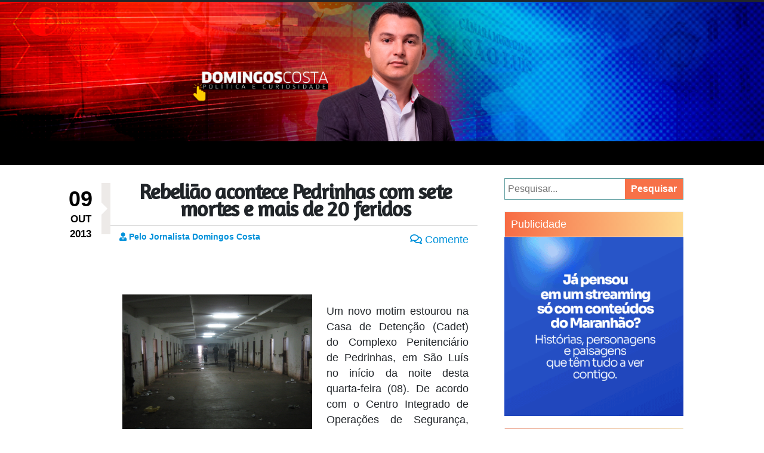

--- FILE ---
content_type: text/css
request_url: https://domingoscosta.com.br/wp-content/cache/wpo-minify/1769531775/assets/wpo-minify-header-afaa2294.min.css
body_size: 1794
content:
.teste{border-top:3px solid red}article,img{height:auto}#menu ul li a,span.month{text-transform:uppercase}#menu ul,*,ol,ol.commentlist,ul{list-style:none}a,abbr,acronym,address,applet,article,aside,audio,b,big,blockquote,body,canvas,caption,center,cite,code,dd,del,details,dfn,div,dl,dt,em,embed,fieldset,figcaption,figure,footer,form,h1,h2,h3,h4,h5,h6,header,hgroup,html,i,iframe,img,ins,kbd,label,legend,li,mark,menu,nav,object,ol,output,p,pre,q,ruby,s,samp,section,small,span,strike,strong,sub,summary,sup,table,tbody,td,tfoot,th,thead,time,tr,tt,u,ul,var,video{margin:0;padding:0;border:0;font-size:100%;vertical-align:baseline}article,aside,details,figcaption,figure,footer,header,hgroup,menu,nav,section{display:block}body{line-height:1;margin:0 auto;background-color:#fff;font-family:Arial,Helvetica,sans-serif}blockquote,q{quotes:none}blockquote:after,blockquote:before,q:after,q:before{content:'';content:none}table{border-collapse:collapse;border-spacing:0}*{margin:0;padding:0;border:none;text-decoration:none!important;outline:0}@font-face{font-family:OgloboCondensed;src:url(https://domingoscosta.com.br/wp-content/themes/domingoscosta/css/../font/OgloboCondensedSemibold.eot);src:url(https://domingoscosta.com.br/wp-content/themes/domingoscosta/css/../font/OgloboCondensedSemibold.eot#1769531775) format("embedded-opentype"),url(https://domingoscosta.com.br/wp-content/themes/domingoscosta/css/../font/OgloboCondensedSemibold.woff#1769531775) format("woff"),url(https://domingoscosta.com.br/wp-content/themes/domingoscosta/css/../font/OgloboCondensedSemibold.ttf#1769531775) format("truetype"),url(https://domingoscosta.com.br/wp-content/themes/domingoscosta/css/../font/OgloboCondensedSemibold.svg#oglobocondensedsemibold?#iefix) format("svg");font-weight:700;font-style:normal}@font-face{font-family:OgloboCondensed;src:url(https://domingoscosta.com.br/wp-content/themes/domingoscosta/css/../font/OgloboCondensedMedium.eot);src:url(https://domingoscosta.com.br/wp-content/themes/domingoscosta/css/../font/OgloboCondensedMedium.eot#1769531775) format("embedded-opentype"),url(https://domingoscosta.com.br/wp-content/themes/domingoscosta/css/../font/OgloboCondensedMedium.woff#1769531775) format("woff"),url(https://domingoscosta.com.br/wp-content/themes/domingoscosta/css/../font/OgloboCondensedMedium.ttf#1769531775) format("truetype"),url(https://domingoscosta.com.br/wp-content/themes/domingoscosta/css/../font/OgloboCondensedMedium.svg#oglobocondensedmedium?#iefix) format("svg");font-weight:600;font-style:normal}@font-face{font-family:OgloboCondensed;src:url(https://domingoscosta.com.br/wp-content/themes/domingoscosta/css/../font/OgloboCondensedRegular.eot);src:url(https://domingoscosta.com.br/wp-content/themes/domingoscosta/css/../font/OgloboCondensedRegular.eot#1769531775) format("embedded-opentype"),url(https://domingoscosta.com.br/wp-content/themes/domingoscosta/css/../font/OgloboCondensedRegular.woff#1769531775) format("woff"),url(https://domingoscosta.com.br/wp-content/themes/domingoscosta/css/../font/OgloboCondensedRegular.ttf#1769531775) format("truetype"),url(https://domingoscosta.com.br/wp-content/themes/domingoscosta/css/../font/OgloboCondensedRegular.svg#oglobocondensedregular?#iefix) format("svg");font-weight:400;font-style:normal}@font-face{font-family:OgloboXCondensed;src:url(https://domingoscosta.com.br/wp-content/themes/domingoscosta/css/../font/OgloboXCondensedLight.eot);src:url(https://domingoscosta.com.br/wp-content/themes/domingoscosta/css/../font/OgloboXCondensedLight.eot#1769531775) format("embedded-opentype"),url(https://domingoscosta.com.br/wp-content/themes/domingoscosta/css/../font/OgloboXCondensedLight.woff#1769531775) format("woff"),url(https://domingoscosta.com.br/wp-content/themes/domingoscosta/css/../font/OgloboXCondensedLight.ttf#1769531775) format("truetype"),url(https://domingoscosta.com.br/wp-content/themes/domingoscosta/css/../font/OgloboXCondensedLight.svg#ogloboxcondensedlight?#iefix) format("svg");font-weight:300;font-style:normal}a{margin-bottom:0}article{width:100%}img{max-width:100%;max-height:100%}.logo{width:100%;height:100%;text-align:left;float:left;padding-left:0}.logo img{width:100%;height:100%}.menu-topo{width:100%;padding:0;height:40px;overflow:hidden;background:#000}#menu ul{padding:0;margin:0;float:left;width:100%;font:80% Tahoma}span.date,span.month{font-weight:700;color:#000}#menu ul li{display:inline}#menu ul li a{color:#fff;text-decoration:none;padding:12px;float:left}#menu ul li a:hover{background-color:#D6D6D6;color:#6D6D6D}.area-left{padding-top:30px;padding-left:20px;padding-bottom:20px;overflow:hidden}.area-rigth{padding:22px 0 0;overflow:hidden;display:block;width:100%}.img-logo-blog{margin-bottom:0}.data-titulo{display:inline-table;float:left}.seta-direita{float:right;background:#edeae8;padding-top:30px;width:15px;height:86px}.seta-direita:before{content:"";display:inline-block;vertical-align:middle;margin-right:10px;width:0;height:0;border-top:10px solid transparent;border-bottom:10px solid transparent;border-left:10px solid #fff}.datebox{width:70px;height:65px;float:left;position:relative;text-align:center;margin:0}span.date{font-size:36px;width:68px}span.month{font-size:17px;position:relative;top:-6px}.title-post{padding-top:0;padding-left:5px;padding-bottom:5px;display:table;border-bottom:#dadada solid 1px}.title-post h2{display:table;font-size:2.5em!important;line-height:.845em!important;font-family:OgloboCondensed,Arial,Tahoma,sans-serif;font-weight:700!important;letter-spacing:-.025em!important}.title-post h2 a{font-weight:700;color:#000}.subtitulo{background:#f1f1f1;padding:5px;margin-top:10px}.subtitulo p{font-family:'Open Sans',sans-serif;font-weight:700;font-style:italic;margin-bottom:0!important}.comente{width:100%;display:flex}.comente a{text-align:right;padding-top:10px;font-size:18px;width:100%}.author{width:100%;text-align:left;font-size:18px;padding:10px;color:#007bff}.author i{margin-top:5px;margin-right:5px;margin-left:90px}.area-post{border-bottom:double;margin-bottom:20px;padding-bottom:25px}.conteudo-post{margin-top:20px;padding-left:105px!important}.conteudo-post p{margin:5px 0;padding:5px 0;line-height:26px;font-size:18px;font-family:Arial,Helvetica,sans-serif}.alignleft{display:inline;float:left;margin-right:24px}.alignright{display:inline;float:right;margin-left:24px}.aligncenter{clear:both;display:block;margin:0 auto}.wp-caption{margin-bottom:0;max-width:100%;background:#e9e9e9;display:inline-block}.wp-caption img[class*=wp-image-]{display:block;margin:0 auto;width:100%}p.wp-caption-text{background:#e9e9e9;color:#2f2e2e;font-size:10px;line-height:10px;padding:5px 5px 5px 10px;text-align:left}.box{border:1px solid #5F9EA0;width:300px}.box input{display:inline-block;outline:0;border:0;padding:5px}.box .button{background:#5F9EA0;color:#fff;font-weight:700;border:none;float:right;padding:5px 10px}.widget{margin-bottom:20px;width:300px}#comments,.widget table{width:100%}.widget .widget-title{background:url(https://domingoscosta.com.br/wp-content/themes/domingoscosta/css/../images/sideb.png) repeat-y;border:1px solid #edeae8;padding:10px;font-family:Arial,Georgia,Tahoma,Century gothic,sans-serif;color:#fff}.widget .widget-title h4{display:table;font-size:18px;margin-bottom:0!important}.widget .widget-title h4 a{color:#fff}.widget a,.widget ul li{color:#7d5b46}.widget ul li{display:block;border-bottom:1px solid #3a291f;text-decoration:none;padding:5px 0 5px 10px}.widget p,.widget table{padding-left:10px;padding-right:10px;margin-bottom:10px}.title-catecoria{border-bottom:#454545 solid 1px;color:#454545;width:100%;margin-bottom:20px;padding-left:20px}.title-catecoria h2{font-size:24px;display:table;font-weight:700}.paginacao{padding:15px 0}.paginacao .page-numbers{padding:5px 10px;background:#000;color:#fff}.paginacao .current,.paginacao a.page-numbers:hover{background:#ddd;color:#000}#comments{float:left;border-top:1px solid #bebebe;background:#fff}#comments h3{font-size:14px;margin:20px 0}ol.commentlist li{margin-bottom:30px}ol.commentlist ul{margin:0}ol.commentlist ul li{margin:20px 20px 20px 40px}#respond form input,#respond form textarea{width:100%;margin-bottom:10px;border:1px solid #000;float:left}#respond{margin:0 0 30px;clear:both}#respond form label{float:left;clear:left;width:100%;text-align:left;margin-right:10px}#respond form textarea{height:100px}#respond form input.commentsubmit{float:left}.footer-fluid{background-color:#000;padding:10px}.footer{text-align:center}.footer p{margin-bottom:0!important}@media only screen and (max-width:575.98px){#s{width:136px!important}}@media only screen and (min-width:576px) and (max-width:767.98px){#s{width:136px!important}}